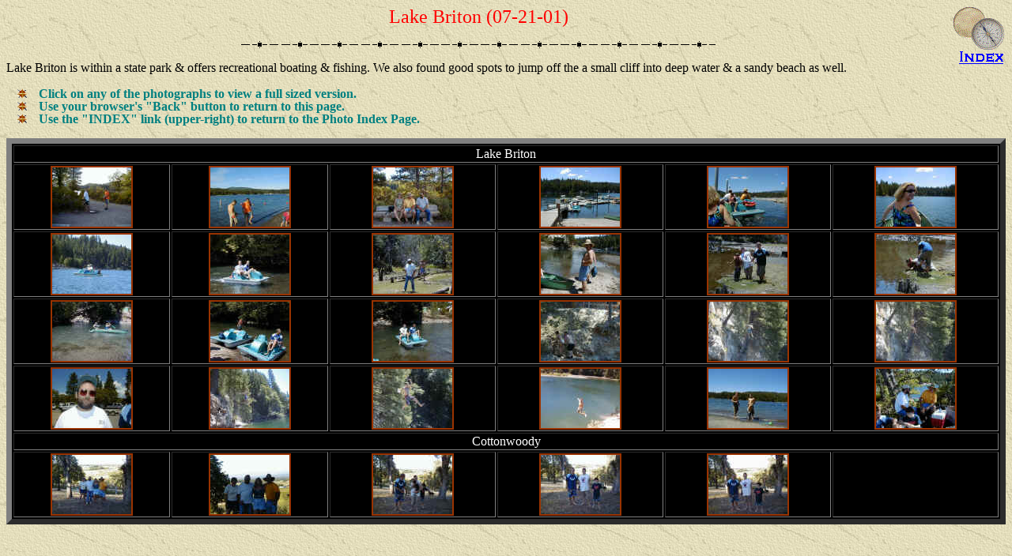

--- FILE ---
content_type: text/html
request_url: http://bisgaardathome.com/photos2001/07-20_ton2/briton_index.htm
body_size: 1684
content:
<html>

<head>
<meta http-equiv="Content-Type" content="text/html; charset=windows-1252">
<meta name="GENERATOR" content="Microsoft FrontPage 4.0">
<meta name="ProgId" content="FrontPage.Editor.Document">
<title>Lake Briton index</title>
<meta name="Microsoft Theme" content="expeditn 011">
</head>

<body background="exptextb.jpg" bgcolor="#FFFFFF" text="#000000" link="#993300" vlink="#666600" alink="#CC3300">

<!--mstheme--><font face="Book Antiqua, Times New Roman, Times">
<p align="center"><font size="5" color="#FF0000">Lake Briton (07-21-01)<a href="/index_of_pages.htm"><img border="0" src="../../Index1.gif" align="right" width="67" height="73"></a></font></p>
<!--msthemeseparator--><p align="center"><img src="exphorsa.gif"></p>
<p>Lake Briton is within a state park &amp; offers recreational boating &amp;
fishing. We also found good spots to jump off the a small cliff into deep water
&amp; a sandy beach as well.&nbsp;&nbsp;&nbsp;&nbsp; &nbsp;&nbsp;</p>
<!--mstheme--></font>
<!--msthemelist--><table border="0" cellpadding="0" cellspacing="0" width="100%">
  <!--msthemelist--><tr>
    <!--msthemelist--><td valign="baseline" width="42"><img src="expbul1a.gif" width="15" height="15" hspace="13"></td>
    <td valign="top" width="100%"><!--mstheme--><font face="Book Antiqua, Times New Roman, Times">
      <p align="left" style="line-height: 100%; margin-top: 0; margin-bottom: 0"><b><font color="#008080">Click on any of the photographs
      to view a full
sized version.&nbsp;</font></b><!--mstheme--></font><!--msthemelist--></td>
  </tr>
  <!--msthemelist--><tr>
    <!--msthemelist--><td valign="baseline" width="42"><img src="expbul1a.gif" width="15" height="15" hspace="13"></td>
    <td valign="top" width="100%"><!--mstheme--><font face="Book Antiqua, Times New Roman, Times">
      <p align="left" style="line-height: 100%; margin-top: 0; margin-bottom: 0"><b><font color="#008080">Use
      your browser's &quot;Back&quot; button to return to
      this page.</font></b><!--mstheme--></font><!--msthemelist--></td>
  </tr>
  <!--msthemelist--><tr>
    <!--msthemelist--><td valign="baseline" width="42"><img src="expbul1a.gif" width="15" height="15" hspace="13"></td>
    <td valign="top" width="100%"><!--mstheme--><font face="Book Antiqua, Times New Roman, Times">
      <p align="left" style="line-height: 100%; margin-top: 0; margin-bottom: 0"><b><font color="#008080">Use
      the &quot;INDEX&quot; link (upper-right) to return to the Photo Index Page.</font></b><!--mstheme--></font><!--msthemelist--></td>
  </tr>
<!--msthemelist--></table>
<!--mstheme--><font face="Book Antiqua, Times New Roman, Times">
      <p align="left" style="line-height: 100%; margin-top: 0; margin-bottom: 0">&nbsp;<!--mstheme--></font>
<table border="7" width="100%" bgcolor="#000000" bordercolorlight="#CC9966" bordercolordark="#660000">
  <tr>
    <td width="100%" align="center" colspan="6"><!--mstheme--><font face="Book Antiqua, Times New Roman, Times"><font color="#FFFFFF">Lake
      Briton</font><!--mstheme--></font></td>
  </tr>
  <tr>
    <td width="16%" align="center"><!--mstheme--><font face="Book Antiqua, Times New Roman, Times"><a href="ton023-P7200128.JPG"><img border="2" src="ton023-P7200128_small.JPG" alt="ton023-P7200128.JPG (62813 bytes)" width="100" height="75"></a><!--mstheme--></font></td>
    <td width="16%" align="center"><!--mstheme--><font face="Book Antiqua, Times New Roman, Times"><a href="ton025-P7200137.JPG"><img border="2" src="ton025-P7200137_small.JPG" alt="ton025-P7200137.JPG (57849 bytes)" width="100" height="75"></a><!--mstheme--></font></td>
    <td width="17%" align="center"><!--mstheme--><font face="Book Antiqua, Times New Roman, Times"><a href="ton026-P7200139.JPG"><img border="2" src="ton026-P7200139_small.JPG" alt="ton026-P7200139.JPG (64324 bytes)" width="100" height="75"></a><!--mstheme--></font></td>
    <td width="17%" align="center"><!--mstheme--><font face="Book Antiqua, Times New Roman, Times"><a href="ton027-P7210180.JPG"><img border="2" src="ton027-P7210180_small.JPG" alt="ton027-P7210180.JPG (59721 bytes)" width="100" height="75"></a><!--mstheme--></font></td>
    <td width="17%" align="center"><!--mstheme--><font face="Book Antiqua, Times New Roman, Times"><a href="ton028-P7210181.JPG"><img border="2" src="ton028-P7210181_small.JPG" alt="ton028-P7210181.JPG (58218 bytes)" width="100" height="75"></a><!--mstheme--></font></td>
    <td width="17%" align="center"><!--mstheme--><font face="Book Antiqua, Times New Roman, Times"><a href="ton029-P7210185.JPG"><img border="2" src="ton029-P7210185_small.JPG" alt="ton029-P7210185.JPG (59157 bytes)" width="100" height="75"></a><!--mstheme--></font></td>
  </tr>
  <tr>
    <td width="16%" align="center"><!--mstheme--><font face="Book Antiqua, Times New Roman, Times"><a href="ton030-P7210186.JPG"><img border="2" src="ton030-P7210186_small.JPG" alt="ton030-P7210186.JPG (63044 bytes)" width="100" height="75"></a><!--mstheme--></font></td>
    <td width="16%" align="center"><!--mstheme--><font face="Book Antiqua, Times New Roman, Times"><a href="ton031-P7210195.JPG"><img border="2" src="ton031-P7210195_small.JPG" alt="ton031-P7210195.JPG (62037 bytes)" width="100" height="75"></a><!--mstheme--></font></td>
    <td width="17%" align="center"><!--mstheme--><font face="Book Antiqua, Times New Roman, Times"><a href="ton032-P7210196.JPG"><img border="2" src="ton032-P7210196_small.JPG" alt="ton032-P7210196.JPG (63419 bytes)" width="100" height="75"></a><!--mstheme--></font></td>
    <td width="17%" align="center"><!--mstheme--><font face="Book Antiqua, Times New Roman, Times"><a href="ton033-P7210200.JPG"><img border="2" src="ton033-P7210200_small.JPG" alt="ton033-P7210200.JPG (62778 bytes)" width="100" height="75"></a><!--mstheme--></font></td>
    <td width="17%" align="center"><!--mstheme--><font face="Book Antiqua, Times New Roman, Times"><a href="ton034-P7210201.JPG"><img border="2" src="ton034-P7210201_small.JPG" alt="ton034-P7210201.JPG (63771 bytes)" width="100" height="75"></a><!--mstheme--></font></td>
    <td width="17%" align="center"><!--mstheme--><font face="Book Antiqua, Times New Roman, Times"><a href="ton035-P7210202.JPG"><img border="2" src="ton035-P7210202_small.JPG" alt="ton035-P7210202.JPG (64335 bytes)" width="100" height="75"></a><!--mstheme--></font></td>
  </tr>
  <tr>
    <td width="16%" align="center"><!--mstheme--><font face="Book Antiqua, Times New Roman, Times"><a href="ton036-P7210205.JPG"><img border="2" src="ton036-P7210205_small.JPG" alt="ton036-P7210205.JPG (63546 bytes)" width="100" height="75"></a><!--mstheme--></font></td>
    <td width="16%" align="center"><!--mstheme--><font face="Book Antiqua, Times New Roman, Times"><a href="ton037-P7210207.JPG"><img border="2" src="ton037-P7210207_small.JPG" alt="ton037-P7210207.JPG (62520 bytes)" width="100" height="75"></a><!--mstheme--></font></td>
    <td width="17%" align="center"><!--mstheme--><font face="Book Antiqua, Times New Roman, Times"><a href="ton038-P7210208.JPG"><img border="2" src="ton038-P7210208_small.JPG" alt="ton038-P7210208.JPG (61803 bytes)" width="100" height="75"></a><!--mstheme--></font></td>
    <td width="17%" align="center"><!--mstheme--><font face="Book Antiqua, Times New Roman, Times"><a href="ton039-P7210210.JPG"><img border="2" src="ton039-P7210210_small.JPG" alt="ton039-P7210210.JPG (64507 bytes)" width="100" height="75"></a><!--mstheme--></font></td>
    <td width="17%" align="center"><!--mstheme--><font face="Book Antiqua, Times New Roman, Times"><a href="ton040-P7210213.JPG"><img border="2" src="ton040-P7210213_small.JPG" alt="ton040-P7210213.JPG (62384 bytes)" width="100" height="75"></a><!--mstheme--></font></td>
    <td width="17%" align="center"><!--mstheme--><font face="Book Antiqua, Times New Roman, Times"><a href="ton041-P7210214.JPG"><img border="2" src="ton041-P7210214_small.JPG" alt="ton041-P7210214.JPG (62575 bytes)" width="100" height="75"></a><!--mstheme--></font></td>
  </tr>
  <tr>
    <td width="16%" align="center"><!--mstheme--><font face="Book Antiqua, Times New Roman, Times"><a href="ton042-P7210220.JPG"><img border="2" src="ton042-P7210220_small.JPG" alt="ton042-P7210220.JPG (60048 bytes)" width="100" height="75"></a><!--mstheme--></font></td>
    <td width="16%" align="center"><!--mstheme--><font face="Book Antiqua, Times New Roman, Times"><a href="ton043-P7210224.JPG"><img border="2" src="ton043-P7210224_small.JPG" alt="ton043-P7210224.JPG (64888 bytes)" width="100" height="75"></a><!--mstheme--></font></td>
    <td width="17%" align="center"><!--mstheme--><font face="Book Antiqua, Times New Roman, Times"><a href="ton044-P7210225.JPG"><img border="2" src="ton044-P7210225_small.JPG" alt="ton044-P7210225.JPG (61170 bytes)" width="100" height="75"></a><!--mstheme--></font></td>
    <td width="17%" align="center"><!--mstheme--><font face="Book Antiqua, Times New Roman, Times"><a href="ton045-P7210227.JPG"><img border="2" src="ton045-P7210227_small.JPG" alt="ton045-P7210227.JPG (59879 bytes)" width="100" height="75"></a><!--mstheme--></font></td>
    <td width="17%" align="center"><!--mstheme--><font face="Book Antiqua, Times New Roman, Times"><a href="ton046-P7210238.JPG"><img border="2" src="ton046-P7210238_small.JPG" alt="ton046-P7210238.JPG (57083 bytes)" width="100" height="75"></a><!--mstheme--></font></td>
    <td width="17%" align="center"><!--mstheme--><font face="Book Antiqua, Times New Roman, Times"><a href="ton047-P7210245.JPG"><img border="2" src="ton047-P7210245_small.JPG" alt="ton047-P7210245.JPG (64231 bytes)" width="100" height="75"></a><!--mstheme--></font></td>
  </tr>
  <tr>
    <td width="100%" align="center" colspan="6"><!--mstheme--><font face="Book Antiqua, Times New Roman, Times"><font color="#FFFFFF">Cottonwoody</font><!--mstheme--></font></td>
  </tr>
  <tr>
    <td width="16%" align="center"><!--mstheme--><font face="Book Antiqua, Times New Roman, Times"><a href="ton048-P7210247.JPG"><img border="2" src="ton048-P7210247_small.JPG" alt="ton048-P7210247.JPG (63977 bytes)" width="100" height="75"></a><!--mstheme--></font></td>
    <td width="16%" align="center"><!--mstheme--><font face="Book Antiqua, Times New Roman, Times"><a href="ton049-P7210249.JPG"><img border="2" src="ton049-P7210249_small.JPG" alt="ton049-P7210249.JPG (59199 bytes)" width="100" height="75"></a><!--mstheme--></font></td>
    <td width="17%" align="center"><!--mstheme--><font face="Book Antiqua, Times New Roman, Times"><a href="ton050-P7210250.JPG"><img border="2" src="ton050-P7210250_small.JPG" alt="ton050-P7210250.JPG (63485 bytes)" width="100" height="75"></a><!--mstheme--></font></td>
    <td width="17%" align="center"><!--mstheme--><font face="Book Antiqua, Times New Roman, Times"><a href="ton051-P7210251.JPG"><img border="2" src="ton051-P7210251_small.JPG" alt="ton051-P7210251.JPG (64178 bytes)" width="100" height="75"></a><!--mstheme--></font></td>
    <td width="17%" align="center"><!--mstheme--><font face="Book Antiqua, Times New Roman, Times"><a href="ton052-P7210252.JPG"><img border="2" src="ton052-P7210252_small.JPG" alt="ton052-P7210252.JPG (63959 bytes)" width="100" height="75"></a><!--mstheme--></font></td>
    <td width="17%" align="center"><!--mstheme--><font face="Book Antiqua, Times New Roman, Times">&nbsp;<!--mstheme--></font></td>
  </tr>
</table>
<!--mstheme--><font face="Book Antiqua, Times New Roman, Times"><!--mstheme--></font>

</body>

</html>
